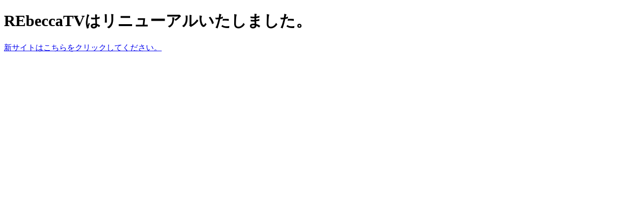

--- FILE ---
content_type: text/html; charset=UTF-8
request_url: http://www.rebecca-web.com/top?PHPSESSID=c83fbab706578ae83db85cbc06c2d96a
body_size: 421
content:
<!DOCTYPE html>
<html lang="ja">
<head>
  <meta charset="UTF-8">
  <meta name="viewport" content="width=device-width, initial-scale=1.0">
  <title>REbeccaTVはリニューアルいたしました。</title>
</head>
<body>
  <h1>REbeccaTVはリニューアルいたしました。</h1>
  <p><a href="https://rebecca-web.com/">新サイトはこちらをクリックしてください。</a></p>
</body>
</html>